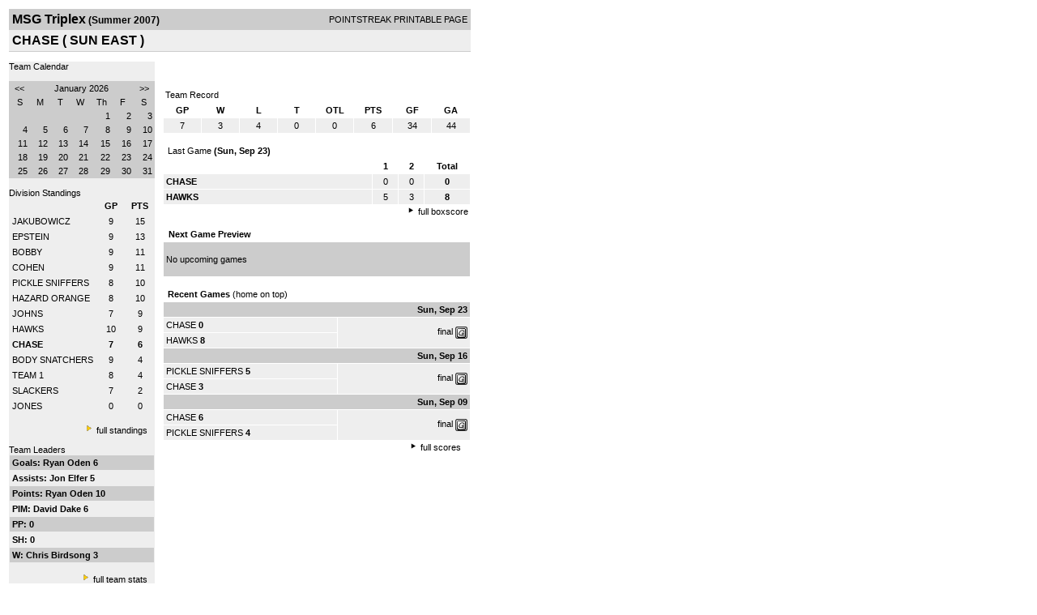

--- FILE ---
content_type: text/html; charset=UTF-8
request_url: http://d15k3om16n459i.cloudfront.net/players/print/players-team.html?teamid=92608&seasonid=2113&month=1
body_size: 2738
content:
<html>
<head>
<LINK REL="STYLESHEET" HREF="/common/playersprintstylesheet.css">
</head>
<body>
<table width=518><tr><td align="center"><table width="100%" border="0" cellspacing="0" cellpadding="4">
		<tr class="headerTeam">
		<td width="60%"><font class="conHeader">MSG Triplex</font> <font class="season">(Summer 2007)</font></td>
		<td width="40%" align="right">POINTSTREAK PRINTABLE PAGE</td>
		</tr>
		<tr class="subHeader">
		<td width="60%" colspan="2"><font class="big">
		CHASE				(
		SUN EAST		)
				</td>
	</tr>
	</table>
	<table width="100%" border="0" cellspacing="0" cellpadding="0">
	<tr><td class="intshim"><img src="/images/shim.gif" width="1" height="1"></td></tr>
	</table><br>
<table width="98%" border="0" cellspacing="0" cellpadding="0" class="background">
	<tr>
		<td width="30%" class="lightGrey" valign="top">

     <div class="divTeamPlayer">Team Calendar</div><br><div align="center"><table bgcolor="#cccccc" width="180" border="0" cellspacing="1" cellpadding="2">
<tr>
<td align="center" class="monthHeadArrow" valign="top"><a href="players-team.html?teamid=92608&seasonid=2113&month=12&year=2025">&lt;&lt;</a></td>
<td align="center" class="monthHead" valign="top" class="calendarHeader" colspan="5">January 2026</td>
<td align="center" class="monthHeadArrow" valign="top"><a href="players-team.html?teamid=92608&seasonid=2113&month=2">&gt;&gt;</a></td>
</tr>
<tr>
<td align="center" valign="top" class="calendarHeader">S</td>
<td align="center" valign="top" class="calendarHeader">M</td>
<td align="center" valign="top" class="calendarHeader">T</td>
<td align="center" valign="top" class="calendarHeader">W</td>
<td align="center" valign="top" class="calendarHeader">Th</td>
<td align="center" valign="top" class="calendarHeader">F</td>
<td align="center" valign="top" class="calendarHeader">S</td>
</tr>
<tr>
<td class="calendar" align="right" valign="top">&nbsp;</td>
<td class="calendar" align="right" valign="top">&nbsp;</td>
<td class="calendar" align="right" valign="top">&nbsp;</td>
<td class="calendar" align="right" valign="top">&nbsp;</td>
<td class="calendar" align="right" valign="top">1</td>
<td class="calendar" align="right" valign="top">2</td>
<td class="calendar" align="right" valign="top">3</td>
</tr>
<tr>
<td class="calendar" align="right" valign="top">4</td>
<td class="calendar" align="right" valign="top">5</td>
<td class="calendar" align="right" valign="top">6</td>
<td class="calendar" align="right" valign="top">7</td>
<td class="calendar" align="right" valign="top">8</td>
<td class="calendar" align="right" valign="top">9</td>
<td class="calendar" align="right" valign="top">10</td>
</tr>
<tr>
<td class="calendar" align="right" valign="top">11</td>
<td class="calendar" align="right" valign="top">12</td>
<td class="calendar" align="right" valign="top">13</td>
<td class="calendar" align="right" valign="top">14</td>
<td class="calendar" align="right" valign="top">15</td>
<td class="calendar" align="right" valign="top">16</td>
<td class="calendar" align="right" valign="top">17</td>
</tr>
<tr>
<td class="calendar" align="right" valign="top">18</td>
<td class="calendar" align="right" valign="top">19</td>
<td class="calendar" align="right" valign="top">20</td>
<td class="calendar" align="right" valign="top">21</td>
<td class="calendar" align="right" valign="top">22</td>
<td class="calendar" align="right" valign="top">23</td>
<td class="calendar" align="right" valign="top">24</td>
</tr>
<tr>
<td class="calendar" align="right" valign="top">25</td>
<td class="calendar" align="right" valign="top">26</td>
<td class="calendar" align="right" valign="top">27</td>
<td class="calendarToday" align="right" valign="top">28</td>
<td class="calendar" align="right" valign="top">29</td>
<td class="calendar" align="right" valign="top">30</td>
<td class="calendar" align="right" valign="top">31</td>
</tr>
</table>
</div>			<br>
			<div class="divTeamPlayer">Division Standings</div>
					<table width="100%" border="0" cellpadding="3" cellspacing="1">
 										<tr class="fields">
                        <td width="60%" align="left"></td>
                        <td width="20%">GP</td>
                        <td width="20%">PTS</td>
                      </tr>
                                            <tr align="center" class="lightGrey">
                        <td align="left"> <a href="players-team.html?teamid=93248&seasonid=2113">
                                                    JAKUBOWICZ                                                  </td>
                        <td>
                                                    9                                                  </td>
                        <td>
                                                   15                                                  </td>
                                              <tr align="center" class="lightGrey">
                        <td align="left"> <a href="players-team.html?teamid=92605&seasonid=2113">
                                                    EPSTEIN                                                  </td>
                        <td>
                                                    9                                                  </td>
                        <td>
                                                   13                                                  </td>
                                              <tr align="center" class="lightGrey">
                        <td align="left"> <a href="players-team.html?teamid=92604&seasonid=2113">
                                                    BOBBY                                                  </td>
                        <td>
                                                    9                                                  </td>
                        <td>
                                                   11                                                  </td>
                                              <tr align="center" class="lightGrey">
                        <td align="left"> <a href="players-team.html?teamid=92603&seasonid=2113">
                                                    COHEN                                                  </td>
                        <td>
                                                    9                                                  </td>
                        <td>
                                                   11                                                  </td>
                                              <tr align="center" class="lightGrey">
                        <td align="left"> <a href="players-team.html?teamid=92606&seasonid=2113">
                                                    PICKLE SNIFFERS                                                  </td>
                        <td>
                                                    8                                                  </td>
                        <td>
                                                   10                                                  </td>
                                              <tr align="center" class="lightGrey">
                        <td align="left"> <a href="players-team.html?teamid=92602&seasonid=2113">
                                                    HAZARD ORANGE                                                  </td>
                        <td>
                                                    8                                                  </td>
                        <td>
                                                   10                                                  </td>
                                              <tr align="center" class="lightGrey">
                        <td align="left"> <a href="players-team.html?teamid=92601&seasonid=2113">
                                                    JOHNS                                                  </td>
                        <td>
                                                    7                                                  </td>
                        <td>
                                                   9                                                  </td>
                                              <tr align="center" class="lightGrey">
                        <td align="left"> <a href="players-team.html?teamid=92607&seasonid=2113">
                                                    HAWKS                                                  </td>
                        <td>
                                                    10                                                  </td>
                        <td>
                                                   9                                                  </td>
                                              <tr align="center" class="lightGrey">
                        <td align="left"> <a href="players-team.html?teamid=92608&seasonid=2113">
                                                    <strong>
                          CHASE                          </strong></a>
                                                  </td>
                        <td>
                                                    <strong>
                          7                          </strong>
                                                  </td>
                        <td>
                                                    <strong>
                          6                          </strong>
                                                  </td>
                                              <tr align="center" class="lightGrey">
                        <td align="left"> <a href="players-team.html?teamid=92609&seasonid=2113">
                                                    BODY SNATCHERS                                                  </td>
                        <td>
                                                    9                                                  </td>
                        <td>
                                                   4                                                  </td>
                                              <tr align="center" class="lightGrey">
                        <td align="left"> <a href="players-team.html?teamid=92610&seasonid=2113">
                                                    TEAM 1                                                  </td>
                        <td>
                                                    8                                                  </td>
                        <td>
                                                   4                                                  </td>
                                              <tr align="center" class="lightGrey">
                        <td align="left"> <a href="players-team.html?teamid=93249&seasonid=2113">
                                                    SLACKERS                                                  </td>
                        <td>
                                                    7                                                  </td>
                        <td>
                                                   2                                                  </td>
                                              <tr align="center" class="lightGrey">
                        <td align="left"> <a href="players-team.html?teamid=96156&seasonid=2113">
                                                    JONES                                                  </td>
                        <td>
                                                    0                                                  </td>
                        <td>
                                                   0                                                  </td>
                                            </table>
                    <br>
                    <div align="right"><img src="/images/aboutus/arrowabouto.gif" width="12" height="12" border="0">
                      <a href="players-division-standings.html?divisionid=13115&seasonid=2113">full standings</a>&nbsp;&nbsp;&nbsp;
                      <br><br></div>

                     								<!--Team Leaders -->
							<div class="divTeamPlayer">Team Leaders</div>
								<table width="100%" border="0" cellspacing="1" cellpadding="3">
								<tr>
								<td class="mediumGrey"><strong>Goals:
																<a href="playerpage.html?playerid=1367385&seasonid=2113">
								Ryan Oden								</a>
								 6								</td>
								</tr>
								<tr>
								<td class="lightGrey"><strong>Assists:
																<a href="playerpage.html?playerid=1367384&seasonid=2113">
								Jon Elfer								</a>
								 5								</td>
								</tr>
								<tr>
								<td class="mediumGrey"><strong>Points:
																<a href="playerpage.html?playerid=1367385&seasonid=2113">
								Ryan Oden								</a>
								 10								</td>
								</tr>
								<tr>
								<td class="lightGrey"><strong>PIM:
																<a href="playerpage.html?playerid=1367386&seasonid=2113">
								David Dake								</a>
								 6								</td>
								</tr>
								<tr>
								<td class="mediumGrey"><strong>PP:
								 0								</td>
								</tr>
								<tr>
								<td class="lighGrey"><strong>SH:
								 0								</td>
								</tr>
								<tr>
								<td class="mediumGrey"><strong>W:
																<a href="playerpage.html?playerid=1367407&seasonid=2113">
								Chris Birdsong								</a>
								 3								</td>
								</tr>
								</table>
								<br>

								<div align="right">
									<img src="/images/aboutus/arrowabouto.gif" width="12" height="12" border="0">
									<a href="players-team-roster.html?teamid=92608&seasonid=2113">full team stats</a>&nbsp;&nbsp;&nbsp;
								</div>


													<br>
									                  <table width="100%" border="0" cellspacing="0" cellpadding="0">
                      <tr>
                        <td class="intshim"><img src="/images/shim.gif" width="1" height="1"></td>
                      </tr>
            </table>

</td>
                  <td width="10"><img src="/images/shim.gif" width="10" height="1"></td>
                  <td width="69%" valign="top">
                 <div style='width:360px;text-align:center;padding:10px;'></div><br>

					<table width="100%" border="0" cellspacing="0" cellpadding="3">
					  <tr>
						<td class="cellTeamPlayer">Team Record</td>
					  </tr>
					</table>
					
					<table width="100%" border="0" cellpadding="3" cellspacing="1">
					  <tr class="fields">
						<td width="12%">GP</td>
						<td width="12%">W</td>
						<td width="12%">L</td><td width="12%">T</td><td width="12%">OTL</td>						<td width="12%">PTS</td>
						<td width="12%">GF</td>
						<td width="12%">GA</td>
					  </tr>
					  <tr align="center" class="highlightPlay">
						<td>
						  7						</td>
						<td>
						  3						</td>
						<td>4</td><td>0</td><td>0</td>						<td>
						  						  6						</td>
						<td>
						  34						</td>
						<td>
						  44						</td>
					  </tr>
					</table>
		<br>					<!-- Start game summary -->
                    <table width="100%" border="0" cellspacing="0" cellpadding="3">
					  <tr>
           <td class="cellTeamPlayer" colspan="2">&nbsp;Last Game <strong> (Sun, Sep 23) </td>
                      </tr>
</table>

                          <table width="100%" border="0" cellspacing="1" cellpadding="3">
                            <tr class="fields">
                                                          <td>&nbsp;</td>
                              <td width=\"20\"><strong>1</strong></td><td width=\"20\"><strong>2</strong></td><td width="50" align="center"><strong>Total </strong></td>                            </tr>
                            <tr class="lightGrey" align="center">
                              <td align="left" nowrap> <strong>
                                CHASE                                </strong></td>
                              <td width="25">0</td><td width="25">0</td><td align="center" width="50"><strong>0</strong></td>                            </tr>
                            <tr class="lightGrey" align="center">
                              <td align="left" nowrap> <strong>
                              HAWKS                                </strong></td>
                              <td width="25">5</td><td width="25">3</td><td align="center" width="50"><strong>8</strong></td>	</tr>
</table>


		<div align="right">
			<img src="/images/aboutus/arrowabout.gif" width="12" height="12" border="0">
			<a href="players-boxscore.html?gameid=569367">full boxscore</a>&nbsp;
			</div>
                    <br><!--NEXT GAME PREVIEW -->
					<table width="100%" border="0" cellspacing="1" cellpadding="3">
					  <tr>
						<td class="cellTeamPlayer"><strong>&nbsp;Next Game Preview						 </strong></td>
					  </tr>
					  <tr valign="top">
						<td class="mediumGrey">

				<br>No upcoming games<br><br></td>					 </tr>
					</table>
                    <br>
                    <!-- Begin Completed Games -->
                    					<table width="100%" border="0" cellspacing="0" cellpadding="3">
						<tr class="header">
							<td class="cellTeamPlayer" colspan="2">&nbsp;<strong>Recent Games</strong> (home on top)</td>
						</tr>
					<table>
					<table width="100%" cellpadding="3" border="0" cellspacing="1">
														<tr>
									  <td colspan=2 class="mediumGrey" align="right"><strong>
							Sun, Sep 23										</strong></td>
									</tr>
									<tr class="lightGrey">
									  <td nowrap width="57%">
										<a href="players-team.html?teamid=92608&seasonid=2113">CHASE</a> <strong>0</strong>									  </td>
									  <td nowrap  rowspan="2" align="right">


									<a href="players-boxscore.html?gameid=569367">final</a>	 <a href="gamesheet_full.html?gameid=569367" target="_blank"><img src="/images/playersection/gs.gif" width="15" height="15" border="0" align="absmiddle" class="nova-img--auto"></a>

									</td>
									</tr>
									<tr class="lightGrey">
									  <td nowrap width="57%">
										<a href="players-team.html?teamid=92607&seasonid=2113">HAWKS</a> <strong>8</strong>									  </td>
									</tr>
																		<tr>
									  <td colspan=2 class="mediumGrey" align="right"><strong>
							Sun, Sep 16										</strong></td>
									</tr>
									<tr class="lightGrey">
									  <td nowrap width="57%">
										<a href="players-team.html?teamid=92606&seasonid=2113">PICKLE SNIFFERS</a> <strong>5</strong>									  </td>
									  <td nowrap  rowspan="2" align="right">


									<a href="players-boxscore.html?gameid=545543">final</a>	 <a href="gamesheet_full.html?gameid=545543" target="_blank"><img src="/images/playersection/gs.gif" width="15" height="15" border="0" align="absmiddle" class="nova-img--auto"></a>

									</td>
									</tr>
									<tr class="lightGrey">
									  <td nowrap width="57%">
										<a href="players-team.html?teamid=92608&seasonid=2113">CHASE</a> <strong>3</strong>									  </td>
									</tr>
																		<tr>
									  <td colspan=2 class="mediumGrey" align="right"><strong>
							Sun, Sep 09										</strong></td>
									</tr>
									<tr class="lightGrey">
									  <td nowrap width="57%">
										<a href="players-team.html?teamid=92608&seasonid=2113">CHASE</a> <strong>6</strong>									  </td>
									  <td nowrap  rowspan="2" align="right">


									<a href="players-boxscore.html?gameid=545480">final</a>	 <a href="gamesheet_full.html?gameid=545480" target="_blank"><img src="/images/playersection/gs.gif" width="15" height="15" border="0" align="absmiddle" class="nova-img--auto"></a>

									</td>
									</tr>
									<tr class="lightGrey">
									  <td nowrap width="57%">
										<a href="players-team.html?teamid=92606&seasonid=2113">PICKLE SNIFFERS</a> <strong>4</strong>									  </td>
									</tr>
																</table>
							<div align="right"><img src="/images/aboutus/arrowabout.gif" width="12" height="12" border="0">
		                      <a href="players-team-schedule.html?teamid=92608&seasonid=2113">full scores</a>		                      &nbsp;&nbsp;&nbsp; <br>
		                                    <br>
            </div>
					</td>
   </tr>
  </table>

<br>
<br>
</td>
</tr>
</table>
<script type="text/javascript" src="/_Incapsula_Resource?SWJIYLWA=719d34d31c8e3a6e6fffd425f7e032f3&ns=1&cb=1276051990" async></script></body>
</html>